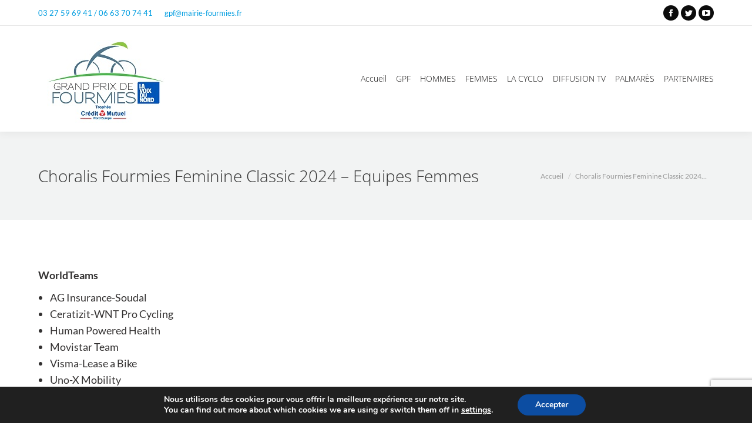

--- FILE ---
content_type: text/html; charset=utf-8
request_url: https://www.google.com/recaptcha/api2/anchor?ar=1&k=6LdhUJYUAAAAAFas6k3kku4qoODzBerEO1wA3For&co=aHR0cHM6Ly9ncmFuZHByaXhkZWZvdXJtaWVzLmNvbTo0NDM.&hl=en&v=PoyoqOPhxBO7pBk68S4YbpHZ&size=invisible&anchor-ms=20000&execute-ms=30000&cb=ilgekrvs4ppa
body_size: 48558
content:
<!DOCTYPE HTML><html dir="ltr" lang="en"><head><meta http-equiv="Content-Type" content="text/html; charset=UTF-8">
<meta http-equiv="X-UA-Compatible" content="IE=edge">
<title>reCAPTCHA</title>
<style type="text/css">
/* cyrillic-ext */
@font-face {
  font-family: 'Roboto';
  font-style: normal;
  font-weight: 400;
  font-stretch: 100%;
  src: url(//fonts.gstatic.com/s/roboto/v48/KFO7CnqEu92Fr1ME7kSn66aGLdTylUAMa3GUBHMdazTgWw.woff2) format('woff2');
  unicode-range: U+0460-052F, U+1C80-1C8A, U+20B4, U+2DE0-2DFF, U+A640-A69F, U+FE2E-FE2F;
}
/* cyrillic */
@font-face {
  font-family: 'Roboto';
  font-style: normal;
  font-weight: 400;
  font-stretch: 100%;
  src: url(//fonts.gstatic.com/s/roboto/v48/KFO7CnqEu92Fr1ME7kSn66aGLdTylUAMa3iUBHMdazTgWw.woff2) format('woff2');
  unicode-range: U+0301, U+0400-045F, U+0490-0491, U+04B0-04B1, U+2116;
}
/* greek-ext */
@font-face {
  font-family: 'Roboto';
  font-style: normal;
  font-weight: 400;
  font-stretch: 100%;
  src: url(//fonts.gstatic.com/s/roboto/v48/KFO7CnqEu92Fr1ME7kSn66aGLdTylUAMa3CUBHMdazTgWw.woff2) format('woff2');
  unicode-range: U+1F00-1FFF;
}
/* greek */
@font-face {
  font-family: 'Roboto';
  font-style: normal;
  font-weight: 400;
  font-stretch: 100%;
  src: url(//fonts.gstatic.com/s/roboto/v48/KFO7CnqEu92Fr1ME7kSn66aGLdTylUAMa3-UBHMdazTgWw.woff2) format('woff2');
  unicode-range: U+0370-0377, U+037A-037F, U+0384-038A, U+038C, U+038E-03A1, U+03A3-03FF;
}
/* math */
@font-face {
  font-family: 'Roboto';
  font-style: normal;
  font-weight: 400;
  font-stretch: 100%;
  src: url(//fonts.gstatic.com/s/roboto/v48/KFO7CnqEu92Fr1ME7kSn66aGLdTylUAMawCUBHMdazTgWw.woff2) format('woff2');
  unicode-range: U+0302-0303, U+0305, U+0307-0308, U+0310, U+0312, U+0315, U+031A, U+0326-0327, U+032C, U+032F-0330, U+0332-0333, U+0338, U+033A, U+0346, U+034D, U+0391-03A1, U+03A3-03A9, U+03B1-03C9, U+03D1, U+03D5-03D6, U+03F0-03F1, U+03F4-03F5, U+2016-2017, U+2034-2038, U+203C, U+2040, U+2043, U+2047, U+2050, U+2057, U+205F, U+2070-2071, U+2074-208E, U+2090-209C, U+20D0-20DC, U+20E1, U+20E5-20EF, U+2100-2112, U+2114-2115, U+2117-2121, U+2123-214F, U+2190, U+2192, U+2194-21AE, U+21B0-21E5, U+21F1-21F2, U+21F4-2211, U+2213-2214, U+2216-22FF, U+2308-230B, U+2310, U+2319, U+231C-2321, U+2336-237A, U+237C, U+2395, U+239B-23B7, U+23D0, U+23DC-23E1, U+2474-2475, U+25AF, U+25B3, U+25B7, U+25BD, U+25C1, U+25CA, U+25CC, U+25FB, U+266D-266F, U+27C0-27FF, U+2900-2AFF, U+2B0E-2B11, U+2B30-2B4C, U+2BFE, U+3030, U+FF5B, U+FF5D, U+1D400-1D7FF, U+1EE00-1EEFF;
}
/* symbols */
@font-face {
  font-family: 'Roboto';
  font-style: normal;
  font-weight: 400;
  font-stretch: 100%;
  src: url(//fonts.gstatic.com/s/roboto/v48/KFO7CnqEu92Fr1ME7kSn66aGLdTylUAMaxKUBHMdazTgWw.woff2) format('woff2');
  unicode-range: U+0001-000C, U+000E-001F, U+007F-009F, U+20DD-20E0, U+20E2-20E4, U+2150-218F, U+2190, U+2192, U+2194-2199, U+21AF, U+21E6-21F0, U+21F3, U+2218-2219, U+2299, U+22C4-22C6, U+2300-243F, U+2440-244A, U+2460-24FF, U+25A0-27BF, U+2800-28FF, U+2921-2922, U+2981, U+29BF, U+29EB, U+2B00-2BFF, U+4DC0-4DFF, U+FFF9-FFFB, U+10140-1018E, U+10190-1019C, U+101A0, U+101D0-101FD, U+102E0-102FB, U+10E60-10E7E, U+1D2C0-1D2D3, U+1D2E0-1D37F, U+1F000-1F0FF, U+1F100-1F1AD, U+1F1E6-1F1FF, U+1F30D-1F30F, U+1F315, U+1F31C, U+1F31E, U+1F320-1F32C, U+1F336, U+1F378, U+1F37D, U+1F382, U+1F393-1F39F, U+1F3A7-1F3A8, U+1F3AC-1F3AF, U+1F3C2, U+1F3C4-1F3C6, U+1F3CA-1F3CE, U+1F3D4-1F3E0, U+1F3ED, U+1F3F1-1F3F3, U+1F3F5-1F3F7, U+1F408, U+1F415, U+1F41F, U+1F426, U+1F43F, U+1F441-1F442, U+1F444, U+1F446-1F449, U+1F44C-1F44E, U+1F453, U+1F46A, U+1F47D, U+1F4A3, U+1F4B0, U+1F4B3, U+1F4B9, U+1F4BB, U+1F4BF, U+1F4C8-1F4CB, U+1F4D6, U+1F4DA, U+1F4DF, U+1F4E3-1F4E6, U+1F4EA-1F4ED, U+1F4F7, U+1F4F9-1F4FB, U+1F4FD-1F4FE, U+1F503, U+1F507-1F50B, U+1F50D, U+1F512-1F513, U+1F53E-1F54A, U+1F54F-1F5FA, U+1F610, U+1F650-1F67F, U+1F687, U+1F68D, U+1F691, U+1F694, U+1F698, U+1F6AD, U+1F6B2, U+1F6B9-1F6BA, U+1F6BC, U+1F6C6-1F6CF, U+1F6D3-1F6D7, U+1F6E0-1F6EA, U+1F6F0-1F6F3, U+1F6F7-1F6FC, U+1F700-1F7FF, U+1F800-1F80B, U+1F810-1F847, U+1F850-1F859, U+1F860-1F887, U+1F890-1F8AD, U+1F8B0-1F8BB, U+1F8C0-1F8C1, U+1F900-1F90B, U+1F93B, U+1F946, U+1F984, U+1F996, U+1F9E9, U+1FA00-1FA6F, U+1FA70-1FA7C, U+1FA80-1FA89, U+1FA8F-1FAC6, U+1FACE-1FADC, U+1FADF-1FAE9, U+1FAF0-1FAF8, U+1FB00-1FBFF;
}
/* vietnamese */
@font-face {
  font-family: 'Roboto';
  font-style: normal;
  font-weight: 400;
  font-stretch: 100%;
  src: url(//fonts.gstatic.com/s/roboto/v48/KFO7CnqEu92Fr1ME7kSn66aGLdTylUAMa3OUBHMdazTgWw.woff2) format('woff2');
  unicode-range: U+0102-0103, U+0110-0111, U+0128-0129, U+0168-0169, U+01A0-01A1, U+01AF-01B0, U+0300-0301, U+0303-0304, U+0308-0309, U+0323, U+0329, U+1EA0-1EF9, U+20AB;
}
/* latin-ext */
@font-face {
  font-family: 'Roboto';
  font-style: normal;
  font-weight: 400;
  font-stretch: 100%;
  src: url(//fonts.gstatic.com/s/roboto/v48/KFO7CnqEu92Fr1ME7kSn66aGLdTylUAMa3KUBHMdazTgWw.woff2) format('woff2');
  unicode-range: U+0100-02BA, U+02BD-02C5, U+02C7-02CC, U+02CE-02D7, U+02DD-02FF, U+0304, U+0308, U+0329, U+1D00-1DBF, U+1E00-1E9F, U+1EF2-1EFF, U+2020, U+20A0-20AB, U+20AD-20C0, U+2113, U+2C60-2C7F, U+A720-A7FF;
}
/* latin */
@font-face {
  font-family: 'Roboto';
  font-style: normal;
  font-weight: 400;
  font-stretch: 100%;
  src: url(//fonts.gstatic.com/s/roboto/v48/KFO7CnqEu92Fr1ME7kSn66aGLdTylUAMa3yUBHMdazQ.woff2) format('woff2');
  unicode-range: U+0000-00FF, U+0131, U+0152-0153, U+02BB-02BC, U+02C6, U+02DA, U+02DC, U+0304, U+0308, U+0329, U+2000-206F, U+20AC, U+2122, U+2191, U+2193, U+2212, U+2215, U+FEFF, U+FFFD;
}
/* cyrillic-ext */
@font-face {
  font-family: 'Roboto';
  font-style: normal;
  font-weight: 500;
  font-stretch: 100%;
  src: url(//fonts.gstatic.com/s/roboto/v48/KFO7CnqEu92Fr1ME7kSn66aGLdTylUAMa3GUBHMdazTgWw.woff2) format('woff2');
  unicode-range: U+0460-052F, U+1C80-1C8A, U+20B4, U+2DE0-2DFF, U+A640-A69F, U+FE2E-FE2F;
}
/* cyrillic */
@font-face {
  font-family: 'Roboto';
  font-style: normal;
  font-weight: 500;
  font-stretch: 100%;
  src: url(//fonts.gstatic.com/s/roboto/v48/KFO7CnqEu92Fr1ME7kSn66aGLdTylUAMa3iUBHMdazTgWw.woff2) format('woff2');
  unicode-range: U+0301, U+0400-045F, U+0490-0491, U+04B0-04B1, U+2116;
}
/* greek-ext */
@font-face {
  font-family: 'Roboto';
  font-style: normal;
  font-weight: 500;
  font-stretch: 100%;
  src: url(//fonts.gstatic.com/s/roboto/v48/KFO7CnqEu92Fr1ME7kSn66aGLdTylUAMa3CUBHMdazTgWw.woff2) format('woff2');
  unicode-range: U+1F00-1FFF;
}
/* greek */
@font-face {
  font-family: 'Roboto';
  font-style: normal;
  font-weight: 500;
  font-stretch: 100%;
  src: url(//fonts.gstatic.com/s/roboto/v48/KFO7CnqEu92Fr1ME7kSn66aGLdTylUAMa3-UBHMdazTgWw.woff2) format('woff2');
  unicode-range: U+0370-0377, U+037A-037F, U+0384-038A, U+038C, U+038E-03A1, U+03A3-03FF;
}
/* math */
@font-face {
  font-family: 'Roboto';
  font-style: normal;
  font-weight: 500;
  font-stretch: 100%;
  src: url(//fonts.gstatic.com/s/roboto/v48/KFO7CnqEu92Fr1ME7kSn66aGLdTylUAMawCUBHMdazTgWw.woff2) format('woff2');
  unicode-range: U+0302-0303, U+0305, U+0307-0308, U+0310, U+0312, U+0315, U+031A, U+0326-0327, U+032C, U+032F-0330, U+0332-0333, U+0338, U+033A, U+0346, U+034D, U+0391-03A1, U+03A3-03A9, U+03B1-03C9, U+03D1, U+03D5-03D6, U+03F0-03F1, U+03F4-03F5, U+2016-2017, U+2034-2038, U+203C, U+2040, U+2043, U+2047, U+2050, U+2057, U+205F, U+2070-2071, U+2074-208E, U+2090-209C, U+20D0-20DC, U+20E1, U+20E5-20EF, U+2100-2112, U+2114-2115, U+2117-2121, U+2123-214F, U+2190, U+2192, U+2194-21AE, U+21B0-21E5, U+21F1-21F2, U+21F4-2211, U+2213-2214, U+2216-22FF, U+2308-230B, U+2310, U+2319, U+231C-2321, U+2336-237A, U+237C, U+2395, U+239B-23B7, U+23D0, U+23DC-23E1, U+2474-2475, U+25AF, U+25B3, U+25B7, U+25BD, U+25C1, U+25CA, U+25CC, U+25FB, U+266D-266F, U+27C0-27FF, U+2900-2AFF, U+2B0E-2B11, U+2B30-2B4C, U+2BFE, U+3030, U+FF5B, U+FF5D, U+1D400-1D7FF, U+1EE00-1EEFF;
}
/* symbols */
@font-face {
  font-family: 'Roboto';
  font-style: normal;
  font-weight: 500;
  font-stretch: 100%;
  src: url(//fonts.gstatic.com/s/roboto/v48/KFO7CnqEu92Fr1ME7kSn66aGLdTylUAMaxKUBHMdazTgWw.woff2) format('woff2');
  unicode-range: U+0001-000C, U+000E-001F, U+007F-009F, U+20DD-20E0, U+20E2-20E4, U+2150-218F, U+2190, U+2192, U+2194-2199, U+21AF, U+21E6-21F0, U+21F3, U+2218-2219, U+2299, U+22C4-22C6, U+2300-243F, U+2440-244A, U+2460-24FF, U+25A0-27BF, U+2800-28FF, U+2921-2922, U+2981, U+29BF, U+29EB, U+2B00-2BFF, U+4DC0-4DFF, U+FFF9-FFFB, U+10140-1018E, U+10190-1019C, U+101A0, U+101D0-101FD, U+102E0-102FB, U+10E60-10E7E, U+1D2C0-1D2D3, U+1D2E0-1D37F, U+1F000-1F0FF, U+1F100-1F1AD, U+1F1E6-1F1FF, U+1F30D-1F30F, U+1F315, U+1F31C, U+1F31E, U+1F320-1F32C, U+1F336, U+1F378, U+1F37D, U+1F382, U+1F393-1F39F, U+1F3A7-1F3A8, U+1F3AC-1F3AF, U+1F3C2, U+1F3C4-1F3C6, U+1F3CA-1F3CE, U+1F3D4-1F3E0, U+1F3ED, U+1F3F1-1F3F3, U+1F3F5-1F3F7, U+1F408, U+1F415, U+1F41F, U+1F426, U+1F43F, U+1F441-1F442, U+1F444, U+1F446-1F449, U+1F44C-1F44E, U+1F453, U+1F46A, U+1F47D, U+1F4A3, U+1F4B0, U+1F4B3, U+1F4B9, U+1F4BB, U+1F4BF, U+1F4C8-1F4CB, U+1F4D6, U+1F4DA, U+1F4DF, U+1F4E3-1F4E6, U+1F4EA-1F4ED, U+1F4F7, U+1F4F9-1F4FB, U+1F4FD-1F4FE, U+1F503, U+1F507-1F50B, U+1F50D, U+1F512-1F513, U+1F53E-1F54A, U+1F54F-1F5FA, U+1F610, U+1F650-1F67F, U+1F687, U+1F68D, U+1F691, U+1F694, U+1F698, U+1F6AD, U+1F6B2, U+1F6B9-1F6BA, U+1F6BC, U+1F6C6-1F6CF, U+1F6D3-1F6D7, U+1F6E0-1F6EA, U+1F6F0-1F6F3, U+1F6F7-1F6FC, U+1F700-1F7FF, U+1F800-1F80B, U+1F810-1F847, U+1F850-1F859, U+1F860-1F887, U+1F890-1F8AD, U+1F8B0-1F8BB, U+1F8C0-1F8C1, U+1F900-1F90B, U+1F93B, U+1F946, U+1F984, U+1F996, U+1F9E9, U+1FA00-1FA6F, U+1FA70-1FA7C, U+1FA80-1FA89, U+1FA8F-1FAC6, U+1FACE-1FADC, U+1FADF-1FAE9, U+1FAF0-1FAF8, U+1FB00-1FBFF;
}
/* vietnamese */
@font-face {
  font-family: 'Roboto';
  font-style: normal;
  font-weight: 500;
  font-stretch: 100%;
  src: url(//fonts.gstatic.com/s/roboto/v48/KFO7CnqEu92Fr1ME7kSn66aGLdTylUAMa3OUBHMdazTgWw.woff2) format('woff2');
  unicode-range: U+0102-0103, U+0110-0111, U+0128-0129, U+0168-0169, U+01A0-01A1, U+01AF-01B0, U+0300-0301, U+0303-0304, U+0308-0309, U+0323, U+0329, U+1EA0-1EF9, U+20AB;
}
/* latin-ext */
@font-face {
  font-family: 'Roboto';
  font-style: normal;
  font-weight: 500;
  font-stretch: 100%;
  src: url(//fonts.gstatic.com/s/roboto/v48/KFO7CnqEu92Fr1ME7kSn66aGLdTylUAMa3KUBHMdazTgWw.woff2) format('woff2');
  unicode-range: U+0100-02BA, U+02BD-02C5, U+02C7-02CC, U+02CE-02D7, U+02DD-02FF, U+0304, U+0308, U+0329, U+1D00-1DBF, U+1E00-1E9F, U+1EF2-1EFF, U+2020, U+20A0-20AB, U+20AD-20C0, U+2113, U+2C60-2C7F, U+A720-A7FF;
}
/* latin */
@font-face {
  font-family: 'Roboto';
  font-style: normal;
  font-weight: 500;
  font-stretch: 100%;
  src: url(//fonts.gstatic.com/s/roboto/v48/KFO7CnqEu92Fr1ME7kSn66aGLdTylUAMa3yUBHMdazQ.woff2) format('woff2');
  unicode-range: U+0000-00FF, U+0131, U+0152-0153, U+02BB-02BC, U+02C6, U+02DA, U+02DC, U+0304, U+0308, U+0329, U+2000-206F, U+20AC, U+2122, U+2191, U+2193, U+2212, U+2215, U+FEFF, U+FFFD;
}
/* cyrillic-ext */
@font-face {
  font-family: 'Roboto';
  font-style: normal;
  font-weight: 900;
  font-stretch: 100%;
  src: url(//fonts.gstatic.com/s/roboto/v48/KFO7CnqEu92Fr1ME7kSn66aGLdTylUAMa3GUBHMdazTgWw.woff2) format('woff2');
  unicode-range: U+0460-052F, U+1C80-1C8A, U+20B4, U+2DE0-2DFF, U+A640-A69F, U+FE2E-FE2F;
}
/* cyrillic */
@font-face {
  font-family: 'Roboto';
  font-style: normal;
  font-weight: 900;
  font-stretch: 100%;
  src: url(//fonts.gstatic.com/s/roboto/v48/KFO7CnqEu92Fr1ME7kSn66aGLdTylUAMa3iUBHMdazTgWw.woff2) format('woff2');
  unicode-range: U+0301, U+0400-045F, U+0490-0491, U+04B0-04B1, U+2116;
}
/* greek-ext */
@font-face {
  font-family: 'Roboto';
  font-style: normal;
  font-weight: 900;
  font-stretch: 100%;
  src: url(//fonts.gstatic.com/s/roboto/v48/KFO7CnqEu92Fr1ME7kSn66aGLdTylUAMa3CUBHMdazTgWw.woff2) format('woff2');
  unicode-range: U+1F00-1FFF;
}
/* greek */
@font-face {
  font-family: 'Roboto';
  font-style: normal;
  font-weight: 900;
  font-stretch: 100%;
  src: url(//fonts.gstatic.com/s/roboto/v48/KFO7CnqEu92Fr1ME7kSn66aGLdTylUAMa3-UBHMdazTgWw.woff2) format('woff2');
  unicode-range: U+0370-0377, U+037A-037F, U+0384-038A, U+038C, U+038E-03A1, U+03A3-03FF;
}
/* math */
@font-face {
  font-family: 'Roboto';
  font-style: normal;
  font-weight: 900;
  font-stretch: 100%;
  src: url(//fonts.gstatic.com/s/roboto/v48/KFO7CnqEu92Fr1ME7kSn66aGLdTylUAMawCUBHMdazTgWw.woff2) format('woff2');
  unicode-range: U+0302-0303, U+0305, U+0307-0308, U+0310, U+0312, U+0315, U+031A, U+0326-0327, U+032C, U+032F-0330, U+0332-0333, U+0338, U+033A, U+0346, U+034D, U+0391-03A1, U+03A3-03A9, U+03B1-03C9, U+03D1, U+03D5-03D6, U+03F0-03F1, U+03F4-03F5, U+2016-2017, U+2034-2038, U+203C, U+2040, U+2043, U+2047, U+2050, U+2057, U+205F, U+2070-2071, U+2074-208E, U+2090-209C, U+20D0-20DC, U+20E1, U+20E5-20EF, U+2100-2112, U+2114-2115, U+2117-2121, U+2123-214F, U+2190, U+2192, U+2194-21AE, U+21B0-21E5, U+21F1-21F2, U+21F4-2211, U+2213-2214, U+2216-22FF, U+2308-230B, U+2310, U+2319, U+231C-2321, U+2336-237A, U+237C, U+2395, U+239B-23B7, U+23D0, U+23DC-23E1, U+2474-2475, U+25AF, U+25B3, U+25B7, U+25BD, U+25C1, U+25CA, U+25CC, U+25FB, U+266D-266F, U+27C0-27FF, U+2900-2AFF, U+2B0E-2B11, U+2B30-2B4C, U+2BFE, U+3030, U+FF5B, U+FF5D, U+1D400-1D7FF, U+1EE00-1EEFF;
}
/* symbols */
@font-face {
  font-family: 'Roboto';
  font-style: normal;
  font-weight: 900;
  font-stretch: 100%;
  src: url(//fonts.gstatic.com/s/roboto/v48/KFO7CnqEu92Fr1ME7kSn66aGLdTylUAMaxKUBHMdazTgWw.woff2) format('woff2');
  unicode-range: U+0001-000C, U+000E-001F, U+007F-009F, U+20DD-20E0, U+20E2-20E4, U+2150-218F, U+2190, U+2192, U+2194-2199, U+21AF, U+21E6-21F0, U+21F3, U+2218-2219, U+2299, U+22C4-22C6, U+2300-243F, U+2440-244A, U+2460-24FF, U+25A0-27BF, U+2800-28FF, U+2921-2922, U+2981, U+29BF, U+29EB, U+2B00-2BFF, U+4DC0-4DFF, U+FFF9-FFFB, U+10140-1018E, U+10190-1019C, U+101A0, U+101D0-101FD, U+102E0-102FB, U+10E60-10E7E, U+1D2C0-1D2D3, U+1D2E0-1D37F, U+1F000-1F0FF, U+1F100-1F1AD, U+1F1E6-1F1FF, U+1F30D-1F30F, U+1F315, U+1F31C, U+1F31E, U+1F320-1F32C, U+1F336, U+1F378, U+1F37D, U+1F382, U+1F393-1F39F, U+1F3A7-1F3A8, U+1F3AC-1F3AF, U+1F3C2, U+1F3C4-1F3C6, U+1F3CA-1F3CE, U+1F3D4-1F3E0, U+1F3ED, U+1F3F1-1F3F3, U+1F3F5-1F3F7, U+1F408, U+1F415, U+1F41F, U+1F426, U+1F43F, U+1F441-1F442, U+1F444, U+1F446-1F449, U+1F44C-1F44E, U+1F453, U+1F46A, U+1F47D, U+1F4A3, U+1F4B0, U+1F4B3, U+1F4B9, U+1F4BB, U+1F4BF, U+1F4C8-1F4CB, U+1F4D6, U+1F4DA, U+1F4DF, U+1F4E3-1F4E6, U+1F4EA-1F4ED, U+1F4F7, U+1F4F9-1F4FB, U+1F4FD-1F4FE, U+1F503, U+1F507-1F50B, U+1F50D, U+1F512-1F513, U+1F53E-1F54A, U+1F54F-1F5FA, U+1F610, U+1F650-1F67F, U+1F687, U+1F68D, U+1F691, U+1F694, U+1F698, U+1F6AD, U+1F6B2, U+1F6B9-1F6BA, U+1F6BC, U+1F6C6-1F6CF, U+1F6D3-1F6D7, U+1F6E0-1F6EA, U+1F6F0-1F6F3, U+1F6F7-1F6FC, U+1F700-1F7FF, U+1F800-1F80B, U+1F810-1F847, U+1F850-1F859, U+1F860-1F887, U+1F890-1F8AD, U+1F8B0-1F8BB, U+1F8C0-1F8C1, U+1F900-1F90B, U+1F93B, U+1F946, U+1F984, U+1F996, U+1F9E9, U+1FA00-1FA6F, U+1FA70-1FA7C, U+1FA80-1FA89, U+1FA8F-1FAC6, U+1FACE-1FADC, U+1FADF-1FAE9, U+1FAF0-1FAF8, U+1FB00-1FBFF;
}
/* vietnamese */
@font-face {
  font-family: 'Roboto';
  font-style: normal;
  font-weight: 900;
  font-stretch: 100%;
  src: url(//fonts.gstatic.com/s/roboto/v48/KFO7CnqEu92Fr1ME7kSn66aGLdTylUAMa3OUBHMdazTgWw.woff2) format('woff2');
  unicode-range: U+0102-0103, U+0110-0111, U+0128-0129, U+0168-0169, U+01A0-01A1, U+01AF-01B0, U+0300-0301, U+0303-0304, U+0308-0309, U+0323, U+0329, U+1EA0-1EF9, U+20AB;
}
/* latin-ext */
@font-face {
  font-family: 'Roboto';
  font-style: normal;
  font-weight: 900;
  font-stretch: 100%;
  src: url(//fonts.gstatic.com/s/roboto/v48/KFO7CnqEu92Fr1ME7kSn66aGLdTylUAMa3KUBHMdazTgWw.woff2) format('woff2');
  unicode-range: U+0100-02BA, U+02BD-02C5, U+02C7-02CC, U+02CE-02D7, U+02DD-02FF, U+0304, U+0308, U+0329, U+1D00-1DBF, U+1E00-1E9F, U+1EF2-1EFF, U+2020, U+20A0-20AB, U+20AD-20C0, U+2113, U+2C60-2C7F, U+A720-A7FF;
}
/* latin */
@font-face {
  font-family: 'Roboto';
  font-style: normal;
  font-weight: 900;
  font-stretch: 100%;
  src: url(//fonts.gstatic.com/s/roboto/v48/KFO7CnqEu92Fr1ME7kSn66aGLdTylUAMa3yUBHMdazQ.woff2) format('woff2');
  unicode-range: U+0000-00FF, U+0131, U+0152-0153, U+02BB-02BC, U+02C6, U+02DA, U+02DC, U+0304, U+0308, U+0329, U+2000-206F, U+20AC, U+2122, U+2191, U+2193, U+2212, U+2215, U+FEFF, U+FFFD;
}

</style>
<link rel="stylesheet" type="text/css" href="https://www.gstatic.com/recaptcha/releases/PoyoqOPhxBO7pBk68S4YbpHZ/styles__ltr.css">
<script nonce="0XYy-YzI14IgKZNfwDfmOA" type="text/javascript">window['__recaptcha_api'] = 'https://www.google.com/recaptcha/api2/';</script>
<script type="text/javascript" src="https://www.gstatic.com/recaptcha/releases/PoyoqOPhxBO7pBk68S4YbpHZ/recaptcha__en.js" nonce="0XYy-YzI14IgKZNfwDfmOA">
      
    </script></head>
<body><div id="rc-anchor-alert" class="rc-anchor-alert"></div>
<input type="hidden" id="recaptcha-token" value="[base64]">
<script type="text/javascript" nonce="0XYy-YzI14IgKZNfwDfmOA">
      recaptcha.anchor.Main.init("[\x22ainput\x22,[\x22bgdata\x22,\x22\x22,\[base64]/[base64]/UltIKytdPWE6KGE8MjA0OD9SW0grK109YT4+NnwxOTI6KChhJjY0NTEyKT09NTUyOTYmJnErMTxoLmxlbmd0aCYmKGguY2hhckNvZGVBdChxKzEpJjY0NTEyKT09NTYzMjA/[base64]/MjU1OlI/[base64]/[base64]/[base64]/[base64]/[base64]/[base64]/[base64]/[base64]/[base64]/[base64]\x22,\[base64]\\u003d\\u003d\x22,\x22wokRYMKFZMKbc3AWw5tkw5ofWkM4LsOFQTfDnBnCssO5RCbCkT/Dml4aHcO8wr/Cm8OXw4Rnw7wfw6lwQcOgb8KIV8KuwocqZMKTwpIRLwnCucKtdMKbwpDCt8OcPMKsCD3ColRaw5pgZz/CmiIwDsKcwq/Dg1nDjD9YL8OpVlvCuDTClsOhe8OgwqbDoXk1EMOZKMK5wqw+wpnDpHjDqwsnw6PDisKUTsOrF8Ovw4hqw7xaasOWESg+w58KNADDiMKRw4VIEcO5woDDg05kLMO1wr3DncO/w6TDim0mSMKfAsKGwrUyDmQLw5MlwpDDlMKmwrkiSy3CvS3DksKIw4dPwqpSwpnChj5YPcOzfBtNw7/DkVrDncOxw7NCwoDCtsOyLE11esOMwrLDuMKpM8O/w5V7w4gNw7NdOcOMw7/[base64]/w5/CocO/VMKnwpjDgsO3woF8QlMFwr/ChMKrw6RoSsOGecKfwr1HdMK4wpVKw6rCscOEY8Odw47DvsKjAl7DlB/DtcKww7bCrcKlV39gOsOacsO7wqYbwrAgBWEQFDpQwqLCl1vChcKNYQHDgkXChEMVcGXDtAghG8KSXMObAG3CikXDoMKowpprwqMDPDDCpsK9w7kNHHTCmwzDqHpfKsOvw5XDoi5fw7fCvMOOJFA/w6/CrMO1Q0PCvGIuw7tAe8K1csKDw4LDpWfDr8KiwqvCj8KhwrJWSsOQwp7Cvj0ow4nDh8OzYifCvgYrECrCqEDDucOnw490ITPDiHDDuMOlwqAFwo7DqkbDkyw9wq/Cui7ClsO2AVIWGHXCkx/Ds8OmwrfCosKzc3jCmnfDmsOob8Ogw5nCkjtcw5EdGsKYcQdVS8O+w5gfwoXDkW9/eMKVDhlWw5vDvsKawoXDq8KkwqHCs8Kww70bOMKiwoN+wobCtsKHEHsRw5DDt8KdwrvCq8KZb8KXw6UrOE5ow4ovwrpeB3xgw6wHO8KTwqs1MAPDqw18VXbCssKXw5bDjsOJw4JfP2LChhXCuAHDmsODIQ/CtB7Ct8KUw69awqfDr8KgRsKXwpAFAwZ3wpnDj8KJdSJ5L8Oif8OtK2/Ch8OEwpFAEsOiFg8Mw6rCrsORZcODw5LCpmnCv0sSbjArTkDDisKPwq3Col8QU8OxAcOew5bDvMOPI8O5w5w9LsOswp0lwo1swrfCvMKpLMKVwonDj8KAFsObw5/Dp8OMw4fDumnDjzdqw4haNcKPwrnCnsKRbMK0w5fDu8OyHyYgw6/DgsOsUMKCVsKxwp8yYcOmHMK6w7lvacKzcgt1w4PCosOUDBxcLsKvwqbDkixebyLCisOtEcOnQ3EBC3PDtcKSLzNsS28TV8KYcFPDvsOSZMKFbcOTwpvCvsOsXhDCiX5Kw5/DgMOBwobCj8KLZ1XDnFDDvcOvwrA6NybCpMO+w5DCs8OHPMKww7AJL1TCnVB0CTvDqcOgFibCuX7DvitywoNfYiPCnl4jw7DDpQkMwq/DgsOGw4XDji3DqMK5w79yw4vDv8OTw7QRw7QRwo7DhB7Cs8OWPGtMC8KkAzsELMOiwqnCpMKLw7jCrsKmw6/CvMOwT2rDscOvwpjDu8KvIGkPw6dOAD5rDcO3Y8Orb8KXwp9uw6drRhglw4DDh3cIwrUmw6jCmzg3wr7CsMOFw77CrgpWcDokaDjCucKIAzIrwrBKAsOiw65/esOxMcKEw6zDsgvDqMOPw6jCrSQtwoPDkTHCpsKNUsKeworCoT1fw6lbBMOIw6dCKErCpEZFVMODwpbDnsOcw77Cgy5TwqQdCyXDlz/CsC7DvcOyOD0Xw5XDusOBw4zDuMKwwpTCl8KwKSjCgMKew7fDuFYDwqDChn/DjMKxYsKZwpvDkcKxXx7CrFvCq8KxU8K9wqbChzlgw7zCh8Klwr4uHsOULEHCqMKkMk52w4HCkilIXMOSwqZZfcOpw4lWwogRw5Mcwqwhc8KEw7rCpMK/[base64]/Cr8O7NVt7MV3DmsOXwqbCnToJXsO5w7LCjD5QEkTDpQzDjXolwo1xL8Kew43CjsKOOSdMw67Cmz/DijNwwotww5TCs0g2QjoEwpjClsKed8KKBAjDkHHDusKhw4HDvl55FMK1SUjDpDzCm8OLw7tIZjnCm8KJTTEiOSbDssOswqBFw6HDpsOtw47Cs8OZwp7CiAbCs3wZAFJgw7bCiMOfBR/DkMOCwrNPwqHDgsO9wojChMOEw6bCncOCwo/CncKjPcO+ScKNwrLCr3dew7DCsBYcU8O7Myk9OMORw4d/wrREw6XDrcOhC2hAw60iUMOfwppMw5rChE3Cu1DCgFUUwoXCjnlnw6d7EXHCn3jDl8OZOcO8bz4LecK5WMOdGGXDkzvCgsKieRLDnsOlwqjCjzIhZsOMU8OPw78rVMO0w7/ChgIZw7jCtMO4bwXCohrCkcKdw6vDuyTDsGcJe8K3Eg/[base64]/DpsOAw53CvVzDjz3CindiO8OYacOzwovCtMOqwrDDtmnDmMKCS8KoKGfDosKWwqVdWybDvA/DssKPQhBqwoR5w7xNw6tsw6TCusO5RMOSwrDDp8OzTDoPwo0cw7wjVcOcLEtFwr0LwqbCncOoVj50F8OOwr3Ct8OPwo7CkDAmW8OcNcOYAiMFUTjCnRITwq7DrcKuwqXDn8KswpPDtsOpwpkTwpDCsQ8CwrN/ESZ3GsK4w5PDsX/CgDzConJDw4zCtMO5N2rCmAh0c1jClk7Do08AwqJ9w4HDjcKSwpnDslXDgsKLw7LCqcKuw7xDLcOaLcOoCXlSG2UiZcKdw5dYwrB/wp4Qw4wew65pw54Aw5/Ds8OkIQFJwrdsThrDmsKWHMKAw5nCgcKyM8OHPTrDjhHCsMK/YC7CocKSwoHCm8OVZMO3asO/GsKyb0HCrMKFUhRowqVnIsKXw7MKwqvCrMKDLCUGwqoaHMO4V8KbQGXDv3bDpsOyLsKHYcKsccKcdiJVw7IDw558w7FbYMOqwq3CjkTDhMOxw7vClsKgw5LCtMKfwq/CkMOTw7LCgjFqVlNmXMKiw4EMP17CuxLDmAPCnMKZHcKGw6IxfsKsUMOdXcKPXVFoKcKIE1FzbBXCuyXDngY1cMOEw4jDucKtw4oIMi/DlVhhw7PDkR/CqHZrwozDoMKlOTzDuG3CoMOKKGzCj0jCs8OtE8OsS8Kqw6PDg8Kfwopow6TCqMOILwjCnBbCuE3CnmZMw53ChW4ITXEHJ8OiacKxwoTDmcK5AMOMwrMBN8O4wpHCgcKSw6/DvsK4wpvCshHDnhPCkGdiIhbDvQbCmSjCgMKlKsKyX1U9J1PChMORd13DmMOjwrvDsMOaBXgfwqLDkSjDj8Kjw6gjw7wVCcK3EMKibsK4ER/DnGvCkMOfFms4w6FXwp9UwpTCuXA5ZBQTHcOIwrJbWnLDnsKVVsKeB8OPw617w6PCtg/Ct0TCrQPDscKOBcKkIW1pNhZGP8KxMcO7N8OREkY8wpLCiF/DpcOqXMKzw4bDv8K0w6lqSsKtw57CtiLDssOSwrvDtQEowox8w77CmcKZw57CjX/DszV2wrLDp8Kuw7MBw5/DnzISwrLCu01fJMONM8Oqw5VAw7hxw7TDtsKNQyIHw70Mw5bCjUDCg2bCr0jCgHoUw5QlMMKPXmfDoBkSYlwnRsKPw4LCmxBlw4fDs8Olw5HDgQJyE2Aew63Dh23DmW0BB15BW8OHwqsbacK1w6fDmgYOJcOOwrHCpcKTbcOQHsOowoZdSsO/DQosZcOsw77Cj8K2wq9iw7sgQHXCmHzDocKXwrXDqsO+NxlCfngyJUvDmmvCnwzDlSx0wojCjiPCmnXCncOcw78DwoNRMTkeJsO+w5vClBMSwofCihZswozCu0M/w5Mmw49Rw4RdwqfCjsOSfcOGwpNlOkNfw6rCn3fCrcKcUCobwq7CozIbQMKHAgU7HDJpKMOTwoTDjsKjUcKkwqPDrzHDhSLCoAgLw7PCvTjDpTvDjMORYnocwrTDgzjDhD3Dp8KsF29qPMKlwq91aTPCj8KMwo3DmMOJQsOBwoRpewMwECTCnB/CtMOcPcKpUlnCtHF3csKYwpNxw7N+wqTCpsOKwrLCgcKZCMOjQhXCvcOqwqfCq1VNwoMpRMKHw7pTGsOVKlfDuXLCtnFbBsKFc3DDhsOgwrPCvRvDlD/Cr8K3HzJPw4vCsn/CgwHCrxZOAMKyZMOfIXjDmcKIw7LDpMK4ZgPCnm0yIMOLDcO7wrdcw6/CkcO+McK5w6TCvwbCkCPCkkshUcKMVQBsw7vCiAUMYcOfwqPCh17DrCNWwotVwrkbK1zCt2bDi2TDjCvDj3DDoTvCoMOwwr8fw4pPw57CqklHwqcdwp3Cj3vDocK/w7rDmMOJTsOqwrtvJjdvwrjCv8OXw4YRw7zCucKSEwTDsxHDsWrCvsOhZcOtw5BpwqdKwr4uw4gVw7hIwqXDpcKPLsOKwrHDtMKBDcKWesKmF8K+IcO6w4LCq2MSw4YSwpg/wozCiD7CvFvCsTnCm3LCnAbDmTICehsJwqPCmgrDgsKDLzEQDBPDqsKqbAPDqjfDuBHCo8ORw6zDl8KLMkfDkR8owosdw7ZTwoJPwr9tQ8OXUUEtUHrCnMKIw5Fiw6AUAcOjwqpnw5jCsWzCp8KvKsKjw53CmMKNO8O5wr/ClMOpdMOHRcKjw5DDucOhwpMjw7wPwonDkms/w5bCqQ3DrMOrwpJbw5DCvsOgeF3Cj8OLHy7DvVXCpsOVNBPCq8Kww6XDtEVrwr1xw5kFAsO0DghwXnBHw4d1w6PDplkET8OSN8KIe8Ouw67CucOXGCTCq8O0ccK8HsK3wrkZw79YwprCjcOTwqt/woHCncKQwotpwrbDkUrCpB8/woFwwqVKw6nCiAh8QsKJw53DgsO3TnQCX8KBw5tBw4fCm1FqwrvDvsOMwovCmcKdwqzCjsKZM8Kvwo5rwpkpwqNxw7/CjgwMw4DCjQXDskLDlA5MTcO+woJZw4IvCMOewpDDmsOfUC/[base64]/a3XClBHCisOYwrAdw4PCoirDsydSwpbDmyVjGmUEwoprwrrDicOlw48KwoJFf8O+X1M0IQR+aFfCu8Oywqc/wpZmw7LDusOUbMKbYsK9DmnCh1bDr8OpSxI/NUB+w6VJOU3CicKEe8Oowr7CuQ7CkMKFw4fDhMKNwojDvgDCrMKCa3nDpcKtwqXDjsK+w5jDgcOXKA/CplLDqcOMw5bCu8OHHMKUw6TDhR8ffB0FQMOuWmVHPsORNMOcDGBVwpLCqsO8dMORQEUhw4LDmUwOwoU8L8Kawr/CjlUBw6IMDsKCw6HChcOlwo/CrsK3B8ObVUdGUjLDlsONwrkPw45SZmUBw5zDuXDDpMK4wozClsOGwqbDncOGwrYORsOeAgvCqmzDuMOVwp98McKXIQjChHbDhsKVw6zDjsKCex/CpsKQMwHCgGsVdMKVwqnDrsKLw7NTMXNle0vDtsKlw7kkcsOWAl/DgsO4aE7CgcO2w6RAZsKBHMOoX8OZLsKLwqpSw5PCowAdw7hKw7nDuUt0wojCvjk/w7/DnyRZTMKBw6tJwqTDoEfCh3cSwrnCusOyw7DCgcOewqBbBnhdX03CpDdpT8K3QWfDh8KBTwpracOrwr8HKQkwcsK2w67DnwXCuMOJbMOdJsKbH8OnwoBNajsody8yUiJkwr3CqWc9DD90w4Vqw4o5w4vDm3l/eCVSB07CmsKbw7xpDj4SK8KRwqbDuBvCqsOOAjbCuGByC2RKwqrCvlc9wosyOkLDosOTw4DCtDbCu1rDqHAjwrHDusKBw79iw7ZkehfCuMK1w5/DgcO4TMOHHcO7wqVBw4kuYATDisObwr/Ch3MPf0vDrcOtU8KhwqdOwqnCuRNfPMKIYcK8TEvDnXxdQ3DDgQnDocOlwqgOa8K0BMKSw49+AMKJIMOjw6fCvHrCj8ODw5wqZcOyTDYvL8O1w4zCkcOaw7/CpXNWw6ZlwrDDhUgQL3ZZw6TCn2bDsgsWdhQhKx05w6TCjgNxUlEJasO9wrsqw6LChMKJHsOowrJWMsOtEcKJLWRxw7DDgjTDt8KgwrrCs1TDoF/Dhhs5QQ8NSwAoV8KawrRKwqpWMRpWw6XChRVZw7HCiU5CwqImKGjCpUk3w4fCpcOgw5tSCWXCumHDqcKlO8KrwqzChkIZIsKewp/Dh8KqMHI9w4vCncO4ZsOjwrvDvCzDoEwSfcKGwqfCi8OEI8K6wr1qwoYaGW7DscKJDh1/[base64]/w4/DmMKNSTVZw5jCn8KRwrw3KMOUwrrCvF7CncKDw6hPw67DhMKvw7XDpcK5w4PDgcKtw6hZw43DgcOEb2M0RMK5wrzDqMOzw6gRJB0Uwr9ebH/CoGrDjsKKw5HCscKDbMK5QC/DnHQhwrZ8w7MawqfCqT3DjsOReTLCo2DCusKjw7XDjkLDiVnChsKywr1YGAzCt0kIwo4Zw4Fqw6MfMsKXKl5Pw7PDn8OTw6XCuyPDkVvCok/Dlj3ChREiQsOiGQR/[base64]/DiMOAw6ZVwpPCusOTEDFiw6bCmAjCsFRCYcOLcMKrwoXCnsKowo7CicO6X3TDp8O9R1nDmyB6S1ZgwrVXw5Ulw4/[base64]/CpcOdQcO6w7ptbMKSw7/ChlN7wo47YBcWwrXDhljDvsOAwp7DrcKJKSF/wqTDt8OEw5PChELCvGt4wrlpbcODWsOSwoXCv8KdwqbCoHfCkcOMX8K8L8KiwprDvkQZZFpNBsKQXsKdDsKXwovCqcO/w6kCw4xAw67Cuwkkw5HCoE3Djz/CvErCtiAHw7fDjsOIEcK/[base64]/w5ZsbMOzw77CklXDjcKfwq7DvcORw4RLVMO9woc5SsKeUcKuaMK3wpvDqTJIw4R6R0MjL0wZFG7DrsK3N1vDjsOOY8K0w6fDmjLCicOoKx56H8O6amY1TcOCbzPDnABaKMK7w4/[base64]/DnV/DtS/CicOVEx9/wrF1wqh3woLDucOXVH8Ow67Cg8KYwqfCjsK3w6PDisO1XWbCmBsyAMOKwp7DsBdWwrZXLzbCsD91wqXCisKQRkrCo8KjRcKDw7/DswdLEcOsw6PDuglIDsKPwpRew4pRw7TDoAnDqWAuE8Obw4UFw6Alw65vS8OFaBzDs8Kdw6EXZ8KLasKTKkbCqMKJLgZ4w7sVw5TCnsKyRjbCjcOlaMOHRsKHSMOZVMKPNsOiwrXCsSRAw4Vac8KrLsKnw6sCw7F0QMKgYcK4a8KsC8K6w5J8BnjCt1/[base64]/eEvDoArDnH4Xb1vDgi3DjcK9worCh8OWw5AaR8K5QsOpw4PCjj/ClQ/DnkzDoRjDu1nCg8Oyw6J4wpdtw7NTQQbCj8OOwrPDn8K/w6nCkCDDhMOMw6lLZjAOwot6w6c7STjDiMO6w5grw49SahLCr8KDRMKzQHAMwoJ2NWbCsMKNwo/DoMOqSF/CjgnCu8KtJcKvGcKDw7TChMKdP0ppwoXChsKOU8K/FC3CvGLCr8Ouwr9SDzzCmlnDssOyw5rDv1EgasKQwpkvw7gnwr0deAZnIRAUw6/CpB4GL8KAwrYHwqtHwq/[base64]/DnMOEw7rCtHjDhsOPDkjCnsK+VsKAGcO/w4jDryRxNsKVwrXDm8KlHcO9w7wuwobCmEsRw444MsK0wpLCocOaesOxfH3CpzgaWBZIdXrCnEXCqcOuaFgywoLCkFBywrrDs8Kqw6vCpsO/[base64]/DlsOXwrt6wrMvZsOiw5vDvTvCqMK+aQ9Lw5M+wrLCkULDuyjCogESwrxKZSDCqMO8woLDh8KQSsOQwoHCuyrDtBlyfibCgTQpYVxvw4LClMOgDcOnw75Gw5zDn2DCgMOjQXfCpcObw5PCmnx2wotawovDojDDq8OHwoFawrl3DRDCkjbClsKXwrYIw5TChMOZwq/CisKYKFw4woDDpTluP3LCjMKwE8KmN8KuwqYJVcK7O8ONw78LMHVSHgFNwp/DrXHCi1cBDcOnWWzDhcKtL07CscOkKMOtw41cO0LCig8sdyHCnnVqwoV4wpbDoGgUw4EbIMKoT1A1P8Oww4kMwqpkVRRGMMOxw4gGY8KzY8K/S8OQP3zCmcOtw7N8w7nDkMOaw7bDtsOfUQXDgsK2NcKhLcKsHjnDuDnDrcKmw7/CnMO2w4lAwp/[base64]/[base64]/Dr2bDoMKdwosgIBoMOlE2woZBwoYnw7JCw69TLj8tPmrCp1s9wodDw5Nuw7DCjsKHw6vDpzPCnMK/[base64]/[base64]/[base64]/CmsK3wpdxPsOCwo7CtsK+ADbDmljCvsOKN8OWVMOIw7LDl8KERh1RQkvCjXIKC8O6e8K+c2UrdEkJwoxewo7CpcKbaRMfEcK3wqrDp8KABsO3wp/[base64]/CjxHCtcK0wqPCq2/ChMK6EcOiCcKwcxjCscKLacKyJTJzwqxOw6PChF3Dj8OQw59OwrIOaXB6w4TDt8O3w73DsMKpwp/Dl8KDw4k6wocUAsKOVMOuw7HCmcKRw4DDucKFwqE2w7jDuwleOWEtbsOJw7IrworCnGjDoEDDi8KMwpPDtT7DtcOEwpV6w6/DsknDihI7w79jHsKKV8KxJlTCu8KkwqVPLcKxbEptcMK4w4lkw7fDiwfDncOqw4p5d3IJw68AZ1QUw4p5dMObGE3DksOwcXTCv8ONScKiPwDCmALCqsO1w5rCvMKaFAJ6w45DwrZsIl9UHsO/E8OOwoPDn8O+FUnClsOKwq4twqcxw5R9wrXCucKnSsKOw4PDjUHDiW3Dk8KeA8KueRhKw6jDtcKVw5LClh9ewrnCjsKPw4YPS8OxN8O9DsOlcTYrUMOBw5zDkl0yUMKcXVsPAz/Cq17CqMKiFlhFw5vDjkIrwpRKMAPDhwJbw4rDuhzCkgsNfEsRw6nCh04ncMOOwpBXwqTCuAtYw6XCnRMtT8Ode8KPR8KpIcO1Um3Ctwd6w5HClhrDg3N4aMKMw40Rw4/Dk8KKRMKPHSPDnsK3ZsOuVsO/wqXDt8KjKAxfa8O0w4HCn1DClC0AwrtsU8K4wqfCm8OGMScsTsORw43DnnIqXMKDw7jCjV3DtcK1w5AnJ0hNwqXCjizDqcOCwqcEwrDCpMKRwovDrGFaYUTCt8K9EcKewr/CgsKgwo02w73Ct8KSYHLDksKHdgLClcK9TyrCoy3CnMOWdW3DqRHDu8Kiw7tNF8KwSMKuFcKIJkHCo8OTScOhAcK1RsK8w6/DjMKtQzcgw67CucO/JBjChcO9AsKOA8O3wptlwp1BVMKMw4nDm8O9YcO0QhDCnUTCmsOiwrsQwolSwoYow7HCugXCrFvCmz3DtRLChsO1RsOywqzCqsOrwrvDq8O8w6vDjnI0dsO9In3DoAgaw5nCtUZuw7p/[base64]/wrzDl8KZw7bChMKFw7bDiMKoG8O9wr9ow4PCplLDtsKeQsOYG8OLfx3Dv2FXw7UMWMOpwoPDhnN/wosWG8K+JUjDscOJwp1Vwr/CvTMdw47ChgBcwpvCshQzwqsFw6ZuFmXCo8OyAMOQwpMdwrXCg8O/[base64]/ccKzw4nDg3EMw7rDvMKiwo8JwozCtm5DCsOhfybDr8K/[base64]/ZsODL0TDjsKsQmZ6AcKVw7RZBwfDkUJGAMKSw5PCk8OaScO9wqzCj3bDnMOEw79LwqTDhzPDi8Oawpdyw64Nw5zDtsO3H8OTw5Jtw7fCj3LDiD87w4HDnR7DpzLCv8OTVsKoY8OzADx/wptCw4AKwo3DsUtrexN3wox0d8KVJGZZwqfDpGVfGmjDqMKzSMKqw40cwqvDmMO0KMO4w5bDncOJUjHCh8OVaMO1w7nDtUISwpIrwo7CsMKyZ08WwoTDuSA4w5vDmmvCkGM+TnHCrsKTw5DDrzZRw47DtcKZN19aw63DtCoawrLCpWUNw7/[base64]/CnsOfS2scw7PCu2Q6AMK4w73CqsKFw7dGT1XDmcKIWcO5QB/DiCTCiE/CjcK3TizDjF/DsVXDlMKGw5fDjBxNUUQEbHE2RMOlPsKVw6vCrWvDgRUIw4jCjExHO33DhAXDj8KAwqvCmndCf8OvwrY/w55twqHDq8Kjw50AY8OBODAcwrVjw5/CgMKKaTIwCAgAw4lzwqYHworCq3fCo8Kcwq0ZO8Oawq/Cr0nCnj/[base64]/[base64]/DicKtwq5sfk9EwrDDgSfDoxNpw4PCiRnCkAcCw6jDgx/[base64]/[base64]/Cl8Kfw4NSw7LCk8OnTwgZFMK/wpTDr8KLwrU8CXZnExVIwqnCsMKnwrzDl8K1b8OWLcOswpvDgcO3dmhSwrNlw6BlX0tOw5bCgyTCujdPc8Oiw4hLYWQUwoXDo8KGHEXCqm0gQWBkFcOvP8OTwofCjMOBw5IyMcOUwqTDrMOMwpgyCXx0d8K6w4t0asKjPQjCtX/DrVExVcOBw5/[base64]/wozCtMKIw7hxE3tQJsK3BsO4J8OSwrxDwr3Ck8K/w5cEJykmO8OILgkPaF4xwoHDlC7CrQBKdkMjw43CnmRKw7PCjURHw6TDnHnDqMKNL8KcJVENwqnCj8K8wrvDiMOCw6PDp8KywpHDkMKewqnDvknDj3Q/[base64]/[base64]/w7/DrsOnBMKswq3DucKmw6pnw7EIYcKRwozDl8KpGAF7RcO/[base64]/[base64]/CrMOswr/DjcKDeXh8wq7DrMKbS1fCvsOTw7Zbw5FjZ8KNNMOLOcKKwo5TZ8OUw6F3w7nDoHVJXG01VMOEw5ZEMcOPGzY/[base64]/OxbDhcOQOTpnF8OAw69kw78PKRNcwqw9wqxSeBbDpRZbEsK5G8KxfcKxwoE9wpAQw4jDoEBHY3XDm1oSw61SDCQOHcKPw7PDpHcXYl/DvmrClsOnEMOSw5bDmcO8aB4lDB5ObTfDpHTCrlvDtVoXw5UHw6BKwp1lCRg1KcKRbjp7wrceCjfDlsKwA2/[base64]/[base64]/CiBTDlG0VGsOkNGsUD2PDr3x4Lnxfwq3CscOjU29uehHClMOqwrlyHwwWYgfCl8O/[base64]/DlwzCmVnCly1qw5bCvsKSVWvChSUjVRPDh8OvXcKGCjPDgTjDi8OCd8K+AsO9w47DlAYNwpPDicOqTBcnwoPDjyLDlkNpwoVxw7bDp094HijChjbDgQk0dW/CiBTDjVXCsBTDlBQ7CgddNFvDpwYKOz8gw5tmR8OFVn1fXgfDkRp5wrF3Z8O5U8OYR3dcRcOrwrLCiTFIWMKZC8OVRcKIw4k7w6EEwq3CmiUhwqdiw5DDpSXChsOkMFLCk181w7rClsOww5xlw4gmw7JCJsK0wrZWw6jDiD/[base64]/[base64]/R8OxwpYRTnJowp9UwqzDm8KrYsOrw63DpzLDsMKgP8KzwoIUaMKTw6BFw4kPYMOBS8OXU1HCrWjDj1PCnMKbfsOZwq1Ye8KXw7YlVcKlA8OQRgLDvsOIG3rCq37DrMKDbXTCnwdAw7oHwpDCpsO0Ig/CpsKqwphcw57Cny7DjSjCrcO5Fh01e8KBQMKIw73DjsKvVMOiZBVwXwAOwq7CvlzCusOlwrbDqsOGXcKhBSDDiwRkwp7ClsKcw7TDjMKVRhbCkFptwrXCp8KxwrptQDDDgycUwrUlwqPDtn44OMKDEE7DvsKbwoAgfiF9NsKKwpAqwozCgsO/[base64]/B8KkXR7DocOiwojCshVPwpbDucK3McOPDMOdXXULw7bDv8O/[base64]/[base64]/[base64]/DgMK6wrvDuyvCmSPCuU3Dm8KNw4rDtUTCisOpwqnDu8K4BmQhw4R4w5JBTsKaQ1XDjcKGWCPDpsOjJU/CijrDg8KwAMOXR1QTwo/Cn2Vpw5M6wrMPw5fCvS3Dg8OsD8Kgw51MFD0JIMOBbsKDG0DCqVVYw6s1QnVUw7HCtMKMfnXCiFPCk8KbKl/[base64]/E8KURsOtwo7DhwRHw5sbXAnDksKPYsOyJMOjwrUFw57CqMOiYkJAZsKDMsOEecK9dg5/KcKAw6bCmArClMOHwrFaDcOvZnweQMKVwonDh8OMEcO0w70cVMOWw5ANbm3DgEzDlMOdwqNMRMKKw4s6F0Rxw789ScO4I8Oow7YzXcKuFRYtwp/ChcKkwpp6w4DDp8KSH1HCn2jCt2U9fsKMw6oLwqPDrEphTDkCF0B/wotCfx5UZcOFZFFDOSLCucKjK8ORwpbDgsKHwpfCjClyaMK4woTCgE5PNcOpwoABH1LDkwByZRhpw7/DlsKowoHDoVXCqh5LZsOFVnQjw5/CsHB+woTDgjLClmlGw4HCpg8pIT3CpmszwpXCl2zCmcKWw5s6fsKuw5NfYS7CujrCuG8EJsOtw6RtW8OzBEsQHB4lFzzDkDFmIsKtTsOHwpEjdW8CwpJhwr/[base64]/[base64]/DiXDCpC97ZsKdZMKaTDXCkEXDk8KHw7vCgsOgw5A/I0LDikRTwrJffAshFsKOV2FvB1LCjWx0e1JUYHF6fmYyMTHDkzAWH8KDw65Jw7bCl8OuE8K4w5wzw71EXVPCvMO9w4B7NQ/ChjBJwofDjcKSFcOwwqhPDsKVwrnDhMOqwq3DlwPDh8Kew6BcMxrDmsKLMcOEGsKhbVUTOwISXTTCoMK6w4bCqArDssKmwrpuQsOfwrpuLsKfTMOtIcOlenrDmRbCtcKaGE/DqsKrEmZmUcK+Bg1Lb8O6NXnDkMKsw4oewo3CrcK7wqI0wrEhwozCunjDjmbCscKDP8KrAyDCicKPLHTCuMKoG8Oiw6Y5w41/dncCw6cjJFnCgsKyw5LDumxGwqJAb8KTJsObMMKewpUeB111w7HDr8OdBcKyw5HChMOXR2NdfMKow5vDi8KPw63CsMKhClrCp8O1w7DCi2/DlTPDpik9SC/[base64]/[base64]/w5zCi2YBw7vCkkLDocKhwoARL8KqwqFcH8KyLRPDnTRPwph9w4YbwrbChwXDksK1IGTDjzDDiy7DiTbDhm5Awr8nfXjCvn7CjFMBJMKiw6PDtcKNIzPDu0Bcw6DCisO+wrFcblfDusOyH8ORJcOtwqpVGwjDqsKdUE7CucKzO1sYacO8w5vCnA7CuMKvw4/CvAXCqxomw7nDv8KRasK0w53Cu8KEw43CghjDliZZYsOHLVfDk2bDuVJaDcK/[base64]/CnxjDsgvDhhLCk8KjZBzDmH7DtG9BwpXCgVkCwp9sw7PDk3nCsXlOfHbCjComwpvDgkPDm8OWamHDv0oYwrVyanHCnsKwwq12w7zCohYCLykzwr8ef8OSHX3Cm8Ksw5oRa8KSPMKVw5Ymwp5VwrgRw6TCrMOeVjnDu0PCu8K/[base64]/Dq8OlLsKuwrvCpSzCksKfwrjCl8K3SlTCrMO+w4Qbw553w7A+w71Hw7/DsAjCisKEw4XDocKOw47DgMOww4pIwqbCjgHCj20Wwr/DgAPCpcO4PS9AUgnDkHvChk4LG1Vhw5rDnMKvwoLDrcKLAMOeDDYIwoV9w5Bgw7/DtMKgw7NJE8ObRw0iK8ORw4cdw5cvTStvw50wdsOTwoMuw6PCocOzw4xow5vDksObOcOUBsKrVcKgw7LDisOVw6AyaQ8jREwXTsKnw4HDo8OywoXCp8OuwohhwrcOMXcDcxHCjSd7w5w3LcO2wpXDgzfCnMOHRhrDksO0wq3DjMOXPcOZw4fCsMOkw7/CuhPCkkgpw5zClsOawr5gw7k2w47DqMKkw74fDsKVDMOeGsKbw4vDgiAcTFBcw7HCujhzw4HCmMOawptkOsOAwohKw5/CicOrwoFIwoRqPlkBdcK5w4dGwoh5aAjDkcKhCTE8w5M0AVTCicOpwo1Nc8Kjwq3DkXYxwpAxw6HCsmbCrTxrw6rCmj8ULxtKIXYzRsKRwp5RwqA5RcKpw7EKwrgbZAfCucK1woUZw717K8Obw4jDggQjwpLDlFrDmgJ/O2M1w48URsK8X8Kww7E1wqwxF8KPwq/CjmfCsG7Ci8ONw6jCo8O/ewXDignCkCJowrYMw61rDycowoTDtMKFLFF3Z8OXw7JXFC0nwoZ/BDnCqXpwR8KZwqcAwqZ9BcONa8K/clk3w5rCvylUBycrQcOyw4s2XcK2wo/CmXEiwqPCjMOOwpdnw49nwpvCsMOgw4DCssOiFmLDmcKPwoVCw6J8wqliwrZ8b8KNcsOaw40Xw6oqOQLCs1jCscKjeMOPbRBZwocxeMKDXQHCp2w7RcOne8OxasKVfcOYw63DtcOZw4vCoMK+BsOTecKXw6jCqXthw6vDt2zCtMKFTX3Dn00dHcKjeMOewr/DujJIVcOzI8OXwpISQcOyW0M0VQHDlB8RwrPDjMOkw4hcwp4TEEp7LhPCs2LDn8Omw4gIWU5dwprDqTnDvFgESQ0Hb8OfwpxMETNqGsOKwrLDp8KEXcKqw7dSJmk/VcO9w6EjNcKFw5bDq8KPH8K0cnN1woLDpijClcO5IH3DssOdfUcUw4nDmFLDskHDk10WwqBswo4fwr5Dw6PCryXCvSzDlBF+w7Uiw4QGw5TDpsK3w7DChMOiNAfDpMOuax0tw4h/wrVLwox2w6srElViw4jDkMOtw43CjMKDwrt7bm5cw4pacXPCuMO6wrPCj8KJwqQbw78gHkpkECsiXwIKwp0KwpvDmsK5w5PCnSDDrMKaw5vChkMyw5hAw7NQw6rCiz/[base64]/CqSNiwrxxby/[base64]/Cp2zCkXTCjRTClnPDvcKGOsOCwogxwr7Dn1HCl8KnwpZ3wqnDgsO3DlpmLcOddcKmwrkAwqRKw71lLhDDrELDncOUQF/[base64]/wpXCrsO0OQkMw5rDvMKhw6jCoMOeZRzChMKHVG/CnjfDgHrDlcO4w7nCki5zw7QTYwpaN8K8Ii/Dr1kneUTDr8KKwpHDtsKYZB/[base64]/DisOSc8KyQcOqXMOmwrHDkmXDsigQRRQHwo7CisK/[base64]/Dv8KzwqZ9Lm3Du14/w4pWw6bDom43w4ASbXJkQG3CiCQVKsKBCMKkw7Qwb8OLw77DmsOkwoA0eSrCpsKRw4jDvcKHWsOiLxdkFk8Fwq0vw5UEw4lFworCvzHCvsKbw5wMwqRCLMKOMx/[base64]/CjwrChx1pwp/[base64]/CusOhYW0QOcKZexrCo3wAw5pdQg1ndcOsW3XDqFrCt8OGBsOYQybClVsyR8KoZcKow7jDrEUvUcOTwpLCp8KKw4nDkDd/w595LcO0w68AJkXDvwtPO01YwpAQw5RGfMOQG2RQYcK+LmjDl3BmYsO2w5N3w77CucKHNcKvw6rCg8Ohwrk3E2jDo8KEwqvDuXjCoFlbwotNw4Exw5/Dki/Dt8K4QsOtwrE6EMOtUMOgwo9LGMKYw4Mfw7bDjsKFw4/Ct2rCiwFuNMOXw5g9BT7CjcKZBsKeTsOCWR8MIV3Cm8OkTRoDR8OIbsOow6dsKULCsyZOTiMvwp0Zw6pgacKHUcKVw67Dki/DmwdrRS/[base64]/CtX/Cn0pve8K5w50swoApMQLDusOhSxrDu2VLacKAE3bCvnzCt2DDtApCI8OYKcKrw5XDicK7w5/DuMKYRsKZw4zClUPDiUTDrCtnwp9Ww455wpwoI8KMw63Dj8OOAcOqwpTChDXCksKJc8OGwovCk8Oyw57CnMKRw6pSw48Pw596QjHCnRfChGsKTsKSb8KHesK6w4rDlhtEw5ZyeTLCrTwYw4UwAhnDoMKhwq/[base64]/CllXDqkEND27DocOowrVfPMO4CQbCoMK4G3xTwp7CpMKrwqHDm3nDjnROw5lydsK9ZsOPTCBMwprCrBrDpcOiKGLDjUxFwrfDsMKCw5UTAsOEWlvCscKaA2vDoXU1BMO5ecKDw5HDgsKdRsOdEsOLMid/wrDCu8OJwobDp8KTfD3DisKkwol0JMKlw7bDj8KwwocLHAPCi8OJByQRCi7DvsOFwo3CkMKcehU3TMOxRsO4wpkrw549UGPCsMOIwpkvw43CnU3Drz7DqMKPQsOtUlkXXcOVwoh4w6/[base64]\\u003d\x22],null,[\x22conf\x22,null,\x226LdhUJYUAAAAAFas6k3kku4qoODzBerEO1wA3For\x22,0,null,null,null,1,[21,125,63,73,95,87,41,43,42,83,102,105,109,121],[1017145,449],0,null,null,null,null,0,null,0,null,700,1,null,0,\[base64]/76lBhmnigkZhAoZnOKMAhk\\u003d\x22,0,0,null,null,1,null,0,0,null,null,null,0],\x22https://grandprixdefourmies.com:443\x22,null,[3,1,1],null,null,null,1,3600,[\x22https://www.google.com/intl/en/policies/privacy/\x22,\x22https://www.google.com/intl/en/policies/terms/\x22],\x22hsYfb+WWupTzG0PWhGz8xRcraWUKhOpmJ/zVk0eDcFk\\u003d\x22,1,0,null,1,1768566951354,0,0,[94,66],null,[133],\x22RC-IawTLdZ0KjR5Pg\x22,null,null,null,null,null,\x220dAFcWeA5EN0KM2PVplimZumyqbrtKUuGBWUJf4a83l3Q1ne2xu1lM817muwvgtAs2t3eTnDWMJXH1csKcD3HfX7lTqRy34UWKqQ\x22,1768649751339]");
    </script></body></html>